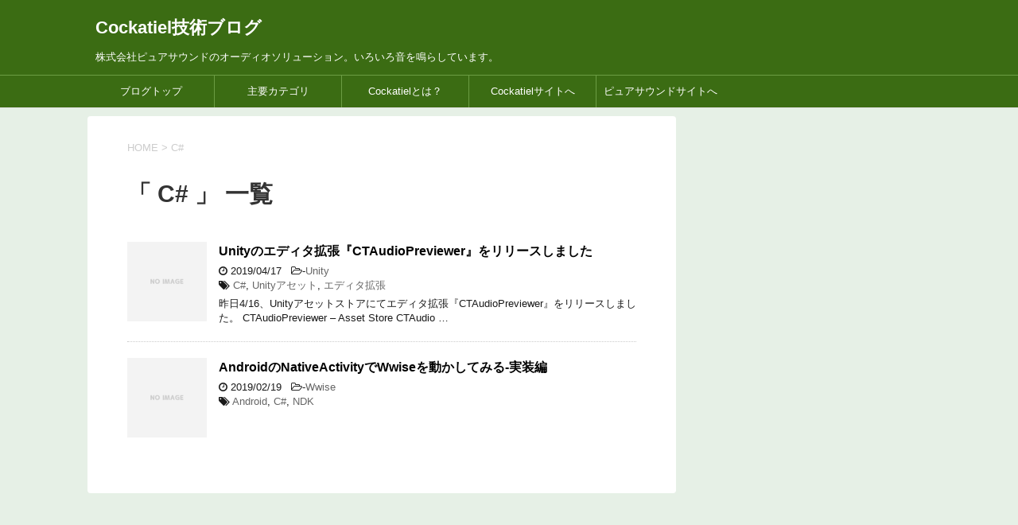

--- FILE ---
content_type: text/html; charset=UTF-8
request_url: https://www.cockatiel-net.com/blog/tag/c/
body_size: 3972
content:
<!DOCTYPE html>
<!--[if lt IE 7]>
<html class="ie6" lang="ja"> <![endif]-->
<!--[if IE 7]>
<html class="i7" lang="ja"> <![endif]-->
<!--[if IE 8]>
<html class="ie" lang="ja"> <![endif]-->
<!--[if gt IE 8]><!-->
<html lang="ja">
	<!--<![endif]-->
	<head prefix="og: http://ogp.me/ns# fb: http://ogp.me/ns/fb# article: http://ogp.me/ns/article#">
		<meta charset="UTF-8" >
		<meta name="viewport" content="width=device-width,initial-scale=1.0,user-scalable=yes">
		<meta name="format-detection" content="telephone=no" >
					<meta name="robots" content="noindex,follow">
				<link rel="alternate" type="application/rss+xml" title="Cockatiel技術ブログ RSS Feed" href="https://www.cockatiel-net.com/blog/feed/" />
		<link rel="pingback" href="https://www.cockatiel-net.com/blog/xmlrpc.php" >
		<!--[if lt IE 9]>
		<script src="https://www.cockatiel-net.com/blog/wp-content/themes/stinger8/js/html5shiv.js"></script>
		<![endif]-->
				<title>C# &#8211; Cockatiel技術ブログ</title>
<link rel='dns-prefetch' href='//ajax.googleapis.com' />
<link rel='dns-prefetch' href='//s.w.org' />
		<script type="text/javascript">
			window._wpemojiSettings = {"baseUrl":"https:\/\/s.w.org\/images\/core\/emoji\/13.0.0\/72x72\/","ext":".png","svgUrl":"https:\/\/s.w.org\/images\/core\/emoji\/13.0.0\/svg\/","svgExt":".svg","source":{"concatemoji":"https:\/\/www.cockatiel-net.com\/blog\/wp-includes\/js\/wp-emoji-release.min.js?ver=faab3879d302e67b33d37eccdbc83adf"}};
			!function(e,a,t){var n,r,o,i=a.createElement("canvas"),p=i.getContext&&i.getContext("2d");function s(e,t){var a=String.fromCharCode;p.clearRect(0,0,i.width,i.height),p.fillText(a.apply(this,e),0,0);e=i.toDataURL();return p.clearRect(0,0,i.width,i.height),p.fillText(a.apply(this,t),0,0),e===i.toDataURL()}function c(e){var t=a.createElement("script");t.src=e,t.defer=t.type="text/javascript",a.getElementsByTagName("head")[0].appendChild(t)}for(o=Array("flag","emoji"),t.supports={everything:!0,everythingExceptFlag:!0},r=0;r<o.length;r++)t.supports[o[r]]=function(e){if(!p||!p.fillText)return!1;switch(p.textBaseline="top",p.font="600 32px Arial",e){case"flag":return s([127987,65039,8205,9895,65039],[127987,65039,8203,9895,65039])?!1:!s([55356,56826,55356,56819],[55356,56826,8203,55356,56819])&&!s([55356,57332,56128,56423,56128,56418,56128,56421,56128,56430,56128,56423,56128,56447],[55356,57332,8203,56128,56423,8203,56128,56418,8203,56128,56421,8203,56128,56430,8203,56128,56423,8203,56128,56447]);case"emoji":return!s([55357,56424,8205,55356,57212],[55357,56424,8203,55356,57212])}return!1}(o[r]),t.supports.everything=t.supports.everything&&t.supports[o[r]],"flag"!==o[r]&&(t.supports.everythingExceptFlag=t.supports.everythingExceptFlag&&t.supports[o[r]]);t.supports.everythingExceptFlag=t.supports.everythingExceptFlag&&!t.supports.flag,t.DOMReady=!1,t.readyCallback=function(){t.DOMReady=!0},t.supports.everything||(n=function(){t.readyCallback()},a.addEventListener?(a.addEventListener("DOMContentLoaded",n,!1),e.addEventListener("load",n,!1)):(e.attachEvent("onload",n),a.attachEvent("onreadystatechange",function(){"complete"===a.readyState&&t.readyCallback()})),(n=t.source||{}).concatemoji?c(n.concatemoji):n.wpemoji&&n.twemoji&&(c(n.twemoji),c(n.wpemoji)))}(window,document,window._wpemojiSettings);
		</script>
		<style type="text/css">
img.wp-smiley,
img.emoji {
	display: inline !important;
	border: none !important;
	box-shadow: none !important;
	height: 1em !important;
	width: 1em !important;
	margin: 0 .07em !important;
	vertical-align: -0.1em !important;
	background: none !important;
	padding: 0 !important;
}
</style>
	<link rel='stylesheet' id='crayon-css'  href='https://www.cockatiel-net.com/blog/wp-content/plugins/crayon-syntax-highlighter/css/min/crayon.min.css?ver=_2.7.2_beta' type='text/css' media='all' />
<link rel='stylesheet' id='crayon-theme-classic-css'  href='https://www.cockatiel-net.com/blog/wp-content/plugins/crayon-syntax-highlighter/themes/classic/classic.css?ver=_2.7.2_beta' type='text/css' media='all' />
<link rel='stylesheet' id='crayon-font-monaco-css'  href='https://www.cockatiel-net.com/blog/wp-content/plugins/crayon-syntax-highlighter/fonts/monaco.css?ver=_2.7.2_beta' type='text/css' media='all' />
<link rel='stylesheet' id='wp-block-library-css'  href='https://www.cockatiel-net.com/blog/wp-includes/css/dist/block-library/style.min.css?ver=faab3879d302e67b33d37eccdbc83adf' type='text/css' media='all' />
<link rel='stylesheet' id='normalize-css'  href='https://www.cockatiel-net.com/blog/wp-content/themes/stinger8/css/normalize.css?ver=1.5.9' type='text/css' media='all' />
<link rel='stylesheet' id='font-awesome-css'  href='https://www.cockatiel-net.com/blog/wp-content/themes/stinger8/css/fontawesome/css/font-awesome.min.css?ver=4.5.0' type='text/css' media='all' />
<link rel='stylesheet' id='style-css'  href='https://www.cockatiel-net.com/blog/wp-content/themes/stinger8/style.css?ver=faab3879d302e67b33d37eccdbc83adf' type='text/css' media='all' />
<script type='text/javascript' src='//ajax.googleapis.com/ajax/libs/jquery/1.11.3/jquery.min.js?ver=1.11.3' id='jquery-js'></script>
<script type='text/javascript' id='crayon_js-js-extra'>
/* <![CDATA[ */
var CrayonSyntaxSettings = {"version":"_2.7.2_beta","is_admin":"0","ajaxurl":"https:\/\/www.cockatiel-net.com\/blog\/wp-admin\/admin-ajax.php","prefix":"crayon-","setting":"crayon-setting","selected":"crayon-setting-selected","changed":"crayon-setting-changed","special":"crayon-setting-special","orig_value":"data-orig-value","debug":""};
var CrayonSyntaxStrings = {"copy":"Press %s to Copy, %s to Paste","minimize":"Click To Expand Code"};
/* ]]> */
</script>
<script type='text/javascript' src='https://www.cockatiel-net.com/blog/wp-content/plugins/crayon-syntax-highlighter/js/min/crayon.min.js?ver=_2.7.2_beta' id='crayon_js-js'></script>
<link rel="https://api.w.org/" href="https://www.cockatiel-net.com/blog/wp-json/" /><link rel="alternate" type="application/json" href="https://www.cockatiel-net.com/blog/wp-json/wp/v2/tags/18" /><style type="text/css">.recentcomments a{display:inline !important;padding:0 !important;margin:0 !important;}</style><style type="text/css" id="custom-background-css">
body.custom-background { background-color: #e6f0e6; }
</style>
			<style type="text/css" id="wp-custom-css">
			header
{
	color:#FFFFFF;
	background-color:#3B6C13;
}

#s-navi dt.trigger .op
{
	background-color:#3B6C13;
}

header .smanone ul.menu li li a{
	background:#3B6C13;
	/*ドロップダウンメニューの背景色*/
	border-top:#6B9C43 solid 1px;
	border-left:#6B9C43 solid 1px;
	border-right:#6B9C43 solid 1px;
}

#st-menubox {
		border-top: solid 1px #6B9C43;
}

header .smanone ul.menu li{
		border-right:solid 1px #6B9C43;
}

i.fa.fa-bars
{
	color:#FFFFFF;
}

p.sitename a
{
	color:#FFFFFF;
}

header .smanone ul.menu li a
{
	color:#FFFFFF;
}

.acordion_tree ul.menu li a {
	color:#FFFFFF;
}


		</style>
			</head>
	<body class="archive tag tag-c tag-18 custom-background" >
			<div id="st-ami">
				<div id="wrapper">
				<div id="wrapper-in">
					<header>
						<div id="headbox-bg">
							<div class="clearfix" id="headbox">
								<nav id="s-navi" class="pcnone">
	<dl class="acordion">
		<dt class="trigger">
			<p><span class="op"><i class="fa fa-bars"></i></span></p>
		</dt>

		<dd class="acordion_tree">
						<div class="menu-%e5%9f%ba%e6%9c%ac%e3%83%a1%e3%83%8b%e3%83%a5%e3%83%bc-container"><ul id="menu-%e5%9f%ba%e6%9c%ac%e3%83%a1%e3%83%8b%e3%83%a5%e3%83%bc" class="menu"><li id="menu-item-20" class="menu-item menu-item-type-custom menu-item-object-custom menu-item-home menu-item-20"><a href="https://www.cockatiel-net.com/blog">ブログトップ</a></li>
<li id="menu-item-47" class="menu-item menu-item-type-post_type menu-item-object-page menu-item-has-children menu-item-47"><a href="https://www.cockatiel-net.com/blog/category/">主要カテゴリ</a>
<ul class="sub-menu">
	<li id="menu-item-62" class="menu-item menu-item-type-taxonomy menu-item-object-category menu-item-62"><a href="https://www.cockatiel-net.com/blog/category/unity/">Unity</a></li>
	<li id="menu-item-43" class="menu-item menu-item-type-taxonomy menu-item-object-category menu-item-43"><a href="https://www.cockatiel-net.com/blog/category/html5/">HTML5</a></li>
	<li id="menu-item-44" class="menu-item menu-item-type-taxonomy menu-item-object-category menu-item-44"><a href="https://www.cockatiel-net.com/blog/category/xamarin/">Xamarin</a></li>
</ul>
</li>
<li id="menu-item-30" class="menu-item menu-item-type-post_type menu-item-object-page menu-item-30"><a href="https://www.cockatiel-net.com/blog/about/">Cockatielとは？</a></li>
<li id="menu-item-21" class="menu-item menu-item-type-custom menu-item-object-custom menu-item-21"><a href="https://www.cockatiel-net.com/">Cockatielサイトへ</a></li>
<li id="menu-item-241" class="menu-item menu-item-type-custom menu-item-object-custom menu-item-241"><a href="https://www.puresound-net.co.jp/">ピュアサウンドサイトへ</a></li>
</ul></div>			<div class="clear"></div>

		</dd>
	</dl>
</nav>
									<div id="header-l">
									<!-- ロゴ又はブログ名 -->
									<p class="sitename">
										<a href="https://www.cockatiel-net.com/blog/">
											Cockatiel技術ブログ										</a>
									</p>
									<!-- ロゴ又はブログ名ここまで -->
									<!-- キャプション -->
																			<p class="descr">
											株式会社ピュアサウンドのオーディオソリューション。いろいろ音を鳴らしています。										</p>
																		</div><!-- /#header-l -->

							</div><!-- /#headbox-bg -->
						</div><!-- /#headbox clearfix -->

						<div id="gazou-wide">
										<div id="st-menubox">
			<div id="st-menuwide">
				<nav class="smanone clearfix"><ul id="menu-%e5%9f%ba%e6%9c%ac%e3%83%a1%e3%83%8b%e3%83%a5%e3%83%bc-1" class="menu"><li class="menu-item menu-item-type-custom menu-item-object-custom menu-item-home menu-item-20"><a href="https://www.cockatiel-net.com/blog">ブログトップ</a></li>
<li class="menu-item menu-item-type-post_type menu-item-object-page menu-item-has-children menu-item-47"><a href="https://www.cockatiel-net.com/blog/category/">主要カテゴリ</a>
<ul class="sub-menu">
	<li class="menu-item menu-item-type-taxonomy menu-item-object-category menu-item-62"><a href="https://www.cockatiel-net.com/blog/category/unity/">Unity</a></li>
	<li class="menu-item menu-item-type-taxonomy menu-item-object-category menu-item-43"><a href="https://www.cockatiel-net.com/blog/category/html5/">HTML5</a></li>
	<li class="menu-item menu-item-type-taxonomy menu-item-object-category menu-item-44"><a href="https://www.cockatiel-net.com/blog/category/xamarin/">Xamarin</a></li>
</ul>
</li>
<li class="menu-item menu-item-type-post_type menu-item-object-page menu-item-30"><a href="https://www.cockatiel-net.com/blog/about/">Cockatielとは？</a></li>
<li class="menu-item menu-item-type-custom menu-item-object-custom menu-item-21"><a href="https://www.cockatiel-net.com/">Cockatielサイトへ</a></li>
<li class="menu-item menu-item-type-custom menu-item-object-custom menu-item-241"><a href="https://www.puresound-net.co.jp/">ピュアサウンドサイトへ</a></li>
</ul></nav>			</div>
		</div>
	
							
						</div>
						<!-- /gazou -->

					</header>
					<div id="content-w"><div id="content" class="clearfix">
	<div id="contentInner">
		<div class="st-main">

				<!--ぱんくず -->
									<section id="breadcrumb">
					<ol>
						<li><a href="https://www.cockatiel-net.com/blog"><span>HOME</span></a> > </li>
						<li>C#</li>
					</ol>
					</section>
								<!--/ ぱんくず -->

			<article>
				
				<!--ループ開始-->
				<h1 class="entry-title">「
											C#										」 一覧 </h1>

				<div class="kanren">
			<dl class="clearfix">
			<dt><a href="https://www.cockatiel-net.com/blog/unity/ctaudiopreviewer/">
												<img src="https://www.cockatiel-net.com/blog/wp-content/themes/stinger8/images/no-img.png" alt="no image" title="no image" width="100" height="100" />
									</a></dt>
			<dd>
				<p class="kanren-t"><a href="https://www.cockatiel-net.com/blog/unity/ctaudiopreviewer/">
						Unityのエディタ拡張『CTAudioPreviewer』をリリースしました					</a></p>

				<div class="blog_info">
					<p><i class="fa fa-clock-o"></i>
						2019/04/17						&nbsp;<span class="pcone">
							<i class="fa fa-folder-open-o" aria-hidden="true"></i>-<a href="https://www.cockatiel-net.com/blog/category/unity/" rel="category tag">Unity</a><br/>
							<i class="fa fa-tags"></i>&nbsp;<a href="https://www.cockatiel-net.com/blog/tag/c/" rel="tag">C#</a>, <a href="https://www.cockatiel-net.com/blog/tag/unity%e3%82%a2%e3%82%bb%e3%83%83%e3%83%88/" rel="tag">Unityアセット</a>, <a href="https://www.cockatiel-net.com/blog/tag/%e3%82%a8%e3%83%87%e3%82%a3%e3%82%bf%e6%8b%a1%e5%bc%b5/" rel="tag">エディタ拡張</a>          </span></p>
				</div>
				<div class="smanone2">
					<p>昨日4/16、Unityアセットストアにてエディタ拡張『CTAudioPreviewer』をリリースしました。 CTAudioPreviewer &#8211; Asset Store CTAudio &#8230; </p>
				</div>
			</dd>
		</dl>
			<dl class="clearfix">
			<dt><a href="https://www.cockatiel-net.com/blog/wwise/ndk-wwise2/">
												<img src="https://www.cockatiel-net.com/blog/wp-content/themes/stinger8/images/no-img.png" alt="no image" title="no image" width="100" height="100" />
									</a></dt>
			<dd>
				<p class="kanren-t"><a href="https://www.cockatiel-net.com/blog/wwise/ndk-wwise2/">
						AndroidのNativeActivityでWwiseを動かしてみる-実装編					</a></p>

				<div class="blog_info">
					<p><i class="fa fa-clock-o"></i>
						2019/02/19						&nbsp;<span class="pcone">
							<i class="fa fa-folder-open-o" aria-hidden="true"></i>-<a href="https://www.cockatiel-net.com/blog/category/wwise/" rel="category tag">Wwise</a><br/>
							<i class="fa fa-tags"></i>&nbsp;<a href="https://www.cockatiel-net.com/blog/tag/android/" rel="tag">Android</a>, <a href="https://www.cockatiel-net.com/blog/tag/c/" rel="tag">C#</a>, <a href="https://www.cockatiel-net.com/blog/tag/ndk/" rel="tag">NDK</a>          </span></p>
				</div>
				<div class="smanone2">
					